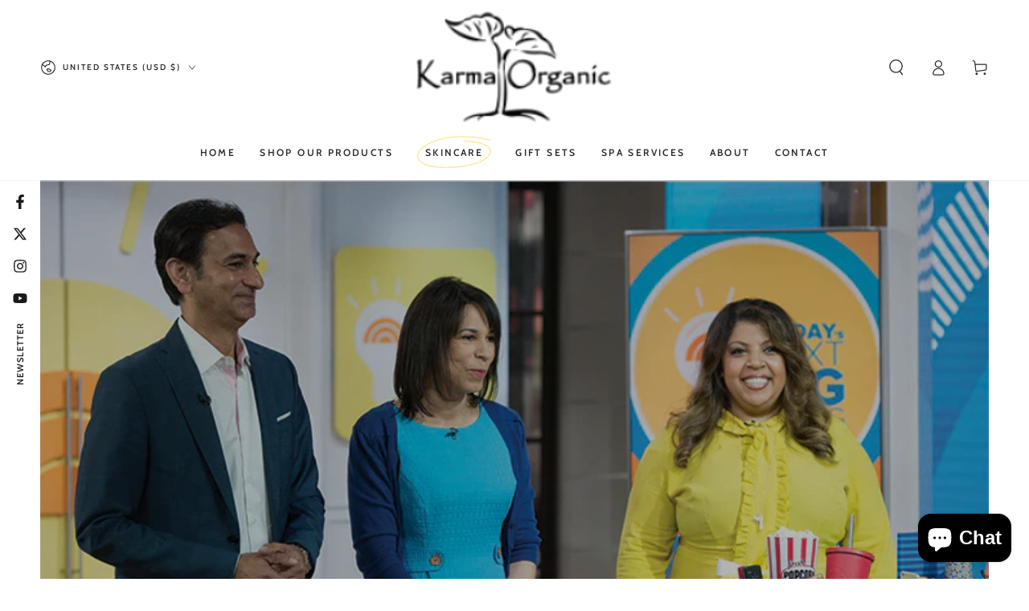

--- FILE ---
content_type: text/css
request_url: https://karmaorganicspa.com/cdn/shop/t/19/assets/section-product-details.css?v=130343581545701687071740697360
body_size: -67
content:
.product-details .grid{margin-bottom:0}.product-details .product__description{padding:3rem 0;border-top:.1rem solid rgb(var(--color-border));border-bottom:.1rem solid rgb(var(--color-border))}@media screen and (min-width: 750px){.product-details .product__description{padding:5rem 0}}.product-details .product__description:first-child{border-top:0;padding-top:0}.product-details .accordion+.product__description,.product-details .product__description+.accordion{border-top:0}.product-details .product__description li{line-height:calc(1 + .4 / var(--font-body-scale))}.product-details__heading{margin:0;margin-bottom:3rem}.product-details .accordion{margin-top:0}.product-details .accordion:first-child{border-top:0}.product-details .accordion summary{padding:0;color:rgb(var(--color-heading));transition:color var(--duration-default) ease}.product-details .accordion summary .icon{position:absolute;top:50%;right:1.2rem;margin-top:-.7rem;width:1.4rem;height:1.4rem;transition:transform var(--duration-default) ease}@media screen and (min-width: 750px){.product-details .accordion summary .icon{margin-top:-1rem;width:2rem;height:2rem}}.product-details .accordion summary .icon:after{transition:height var(--duration-default) ease}.product-details .accordion details[open] summary{color:rgba(var(--color-foreground),.55)}.product-details .accordion details[open] summary .icon:after{height:0}@media screen and (hover: hover){.product-details .accordion details:not([open]) summary:hover{color:rgba(var(--color-foreground),.55)}.product-details .accordion details:not([open]) summary:hover .icon{transform:rotate(90deg)}}.product-details .accordion .summary__title{padding:1.5rem 0;display:block}.product-details .grid .accordion:first-child summary{margin-top:-1.5rem}.product-details .accordion .accordion__title{color:currentColor}.product-details .accordion__content{padding:0 0 3rem}@media screen and (min-width: 750px){.product-details .accordion .summary__title{padding:3rem 0}.product-details .grid .accordion:first-child summary{margin-top:-3rem}.product-details .accordion__content{padding-bottom:5rem}}@media screen and (max-width: 749px){.product-details .grid__item{flex:0 0 100%;max-width:100%}}
/*# sourceMappingURL=/cdn/shop/t/19/assets/section-product-details.css.map?v=130343581545701687071740697360 */


--- FILE ---
content_type: text/css
request_url: https://karmaorganicspa.com/cdn/shop/t/19/assets/component-predictive-search.css?v=94320327991181004901740697359
body_size: 1003
content:
@media screen and (min-width: 750px){.search-modal.searching{height:calc(100vh - var(--announcement-height, 0px) - 48px)}}.predictive-search__results-list,.header .predictive-search{overflow-x:hidden;overflow-y:auto;scroll-snap-type:y mandatory;scroll-behavior:smooth;scrollbar-width:thin}.predictive-search__results-list::-webkit-scrollbar,.header .predictive-search::-webkit-scrollbar{-webkit-appearance:none;appearance:none;width:.4rem;border-radius:1.6rem;background-color:rgba(var(--color-border),.3)}.predictive-search__results-list::-webkit-scrollbar-thumb,.header .predictive-search::-webkit-scrollbar-thumb{border-radius:1.6rem;background-color:rgb(var(--color-border))}.predictive-search--search-template .predictive-search__results-list::-webkit-scrollbar,.header .predictive-search::-webkit-scrollbar{width:.3rem}.header .predictive-search{display:none;position:relative;flex:1 0 auto;margin:3rem 0 2rem}.header .search-modal.searching .predictive-search{display:block}.header .predictive-search-results{position:absolute;top:0;left:0;width:100%;height:100%;display:flex;flex-direction:column}.header .predictive-search-results.is-empty{justify-content:center}.header .predictive-search__item--term{margin-top:1rem}.header .predictive-search__results-list{display:flex;flex-wrap:wrap;row-gap:2rem;padding-inline-end:.75rem;margin-inline-end:-.75rem}.header .predictive-search__results-list li{width:100%}@media screen and (min-width: 750px){.header .predictive-search__results-list{column-gap:2rem;row-gap:3rem;padding-inline-end:2.5rem;margin-inline-end:-2.5rem}.header .predictive-search__results-list li{width:calc(50% - 1rem)}.header .predictive-search__results-list li:last-child:not(:nth-child(2n)){width:100%;display:flex;justify-content:center}.header .predictive-search__item--term{width:auto;min-width:24rem}}.predictive-search .title-wrapper{display:block}.predictive-search .title-wrapper p+p{margin:.5rem 0 0}.predictive-search--search-template{display:none;z-index:30;position:absolute;top:100%;left:0;width:100%;padding:2rem 4.5rem;margin-top:.4rem;border-radius:1rem;background-color:rgb(var(--color-background));box-shadow:0 .1rem .8rem rgba(var(--color-foreground),.15),0 2rem 4rem rgba(var(--color-foreground),.08)}predictive-search[open] .predictive-search--search-template{display:flex;flex-direction:column}.predictive-search--search-template .predictive-search-results{width:calc(100% + 1.5rem)}.predictive-search--search-template .predictive-search__results-list{padding-inline-end:1.5rem;max-height:30rem}.predictive-search--search-template .predictive-search__list-item{padding:1rem 0}.predictive-search--search-template .predictive-search__list-item:first-child{padding-top:0}.predictive-search--search-template .predictive-search__list-item:last-child{padding-bottom:0}.predictive-search--search-template .predictive-search__item-heading{font-size:calc(var(--font-heading-scale) * 1.4rem);line-height:calc(1 + .2/max(1,var(--font-heading-scale)))}.predictive-search--search-template .predictive-search__heading{letter-spacing:.2em;text-transform:uppercase;font-size:1rem;line-height:1.2rem;color:rgba(var(--color-heading),.55)}.predictive-search__heading{display:flex;justify-content:space-between;align-items:center;border-bottom:.1rem solid rgba(var(--color-foreground),.08);margin:0 0 2rem 2rem;padding:1.5rem 0 .75rem}predictive-search .icon-spinner{width:2rem;height:2rem;line-height:0}predictive-search:not([loading]) .predictive-search__heading .icon-spinner,predictive-search:not([loading]) .predictive-search__loading-state,predictive-search:not([loading]) .predictive-search-status__loading{display:none}predictive-search[loading] .predictive-search__loading-state{display:flex;justify-content:center;padding-inline-end:.2rem}predictive-search[loading] .search-modal__form .search__button[type=button],predictive-search[loading] .search-modal__form .search__button[type=reset]{display:none}.predictive-search__item-heading{font-weight:400;display:inline-block;position:relative;word-break:break-word}@media screen and (hover: hover){.predictive-search__item-heading{background-color:transparent;background-image:linear-gradient(to top,rgb(var(--color-border)) 0px 0px),linear-gradient(to top,transparent 0px,transparent 0px);background-repeat:no-repeat;background-position:right bottom,right bottom;background-size:0% .1rem,100% .1rem;transition:background-size var(--duration-default) ease}.predictive-search__item--link:hover .predictive-search__item-heading{background-position:left bottom,left bottom;background-size:100% .1rem,100% .1rem}}.predictive-search__item{display:flex;text-align:start;text-decoration:none;width:100%;padding:0 2rem}.predictive-search__item--link{display:grid;grid-template-columns:auto 1fr;grid-column-gap:2rem;background-image:none}.predictive-search__item .predictive-search__item-vendor{font-size:.9rem;margin-top:.3rem}.predictive-search__item-vendor+.predictive-search__item-heading,.predictive-search .price{margin-top:.5rem}.predictive-search__image{width:7rem;line-height:0;overflow:hidden;border-radius:min(var(--card-radius),.3rem)}.predictive-search__image img{display:block;width:100%;height:auto;transition:transform var(--duration-long) ease}@media screen and (hover: hover){.predictive-search__item--link:hover .predictive-search__image img{transform:scale(1.1)}}.template-search__search .predictive-search__image{width:5rem}.template-search__search .search-modal__form .field{z-index:15}.template-search__search predictive-search .search__recommendation{text-align:start}.predictive-search--focus:not(.search-modal--open) .transition-body:after{opacity:1;pointer-events:visible}.predictive-search--focus:not(.search-modal--open) .template-search__search .search-modal__form .field{z-index:35}.predictive-search--focus:not(.search-modal--open) .template-search__search .search-modal__form .field{background-color:rgb(var(--color-background))}.predictive-search--focus .shopify-section-header-sticky{z-index:21}.predictive-search--focus announcement-bar[data-compact=false].marquee .announcement-slider{animation-play-state:paused}.template-search__search .predictive-search .price{margin-top:0}.template-search__search .predictive-search .price bdi{font-size:calc(var(--font-price-scale) * 1.6rem)}.template-search__search .predictive-search .price .unit-price{line-height:1}.template-search__search .predictive-search .price .unit-price bdi{font-size:calc(var(--font-price-scale) * 1.3rem)}.template-search__search .search-modal__form .search__button[type=reset],.template-search__search .search-modal__form .search__input~.search__button,.template-search__search .search-modal__form .search__recommendation{opacity:0;visibility:hidden}.predictive-search--focus:not(.search-modal--open) .template-search__search .search-modal__form .search__input:not(:placeholder-shown)~.search__button[type=reset],.predictive-search--focus:not(.search-modal--open) .template-search__search .search-modal__form .search__input~.search__button,.predictive-search--focus:not(.search-modal--open) .template-search__search .search-modal__form .search__input:placeholder-shown~.search__recommendation{opacity:1;visibility:visible;transition-property:opacity,visibility;transition-duration:var(--duration-default);transition-timing-function:ease}.predictive-search__results-list.list-text--links{column-gap:0;row-gap:0}.predictive-search__results-list.list-text--links .predictive-search__item-heading{margin-block-start:1rem;margin-block-end:1rem}.predictive-search__item-query-result mark{background-color:transparent}.predictive-search__item-query-result mark{color:rgba(var(--color-foreground),.75)}.predictive-search__item-query-result *:not(mark){font-weight:bolder}.predictive-search__results-groups-wrapper{display:flex;padding-bottom:1rem}.predictive-search__result-group{display:flex;flex-direction:column;flex:1 1 auto;gap:2rem}.predictive-search__search-for-button{display:flex;justify-content:center}.predictive-search__result-group:first-child .predictive-search__pages-wrapper{display:none}@media screen and (max-width: 749px){.predictive-search__results-groups-wrapper{flex-direction:column}.predictive-search__results-groups-wrapper:not(.predictive-search__results-groups-wrapper--no-suggestions){gap:2rem}}@media screen and (min-width: 750px){.header .predictive-search__results-list.list-text--links li{width:100%}.predictive-search__results-groups-wrapper--no-products .predictive-search__result-group:nth-child(2),.predictive-search__result-group:last-child .predictive-search__pages-wrapper{display:none}.predictive-search__result-group:first-child .predictive-search__pages-wrapper{display:initial}.predictive-search__result-group:first-child{flex:0 0 26.4rem}.template-search__search .predictive-search__result-group:first-child{flex:0 0 20rem}.predictive-search__results-groups-wrapper--no-products .predictive-search__result-group:first-child,.predictive-search__result-group:only-child{flex-grow:1}}
/*# sourceMappingURL=/cdn/shop/t/19/assets/component-predictive-search.css.map?v=94320327991181004901740697359 */


--- FILE ---
content_type: text/css
request_url: https://karmaorganicspa.com/cdn/shop/t/19/assets/section-popup.css?v=105371292289112251411740697360
body_size: 1474
content:
.mini-cart--open .promo-popup,.facet-drawer--open .promo-popup,.menu-drawer--open .promo-popup,.menu-mobile--open .promo-popup,.pickup-availability--open .promo-popup,.quick-view--open .promo-popup,.search-modal--open .promo-popup,.details-modal--open .promo-popup{z-index:15}promo-popup.hidden{display:block!important}.promo-popup{display:none;position:fixed;z-index:111;bottom:0;left:0;width:100%;height:100%;justify-content:center;pointer-events:none;--popup-max-width: 100vw;--popup-max-height: 100vh}.promo-popup[data-position=bottom-left]{justify-content:flex-start}.promo-popup[data-position=bottom-right]{justify-content:flex-end}.promo-popup.is-active{display:flex;animation:fade-in var(--duration-long) ease}.promo-popup.is-closing{animation:fade-out var(--duration-long) ease}.popup-wrapper{pointer-events:visible;z-index:30;position:relative;display:none;flex-direction:column;align-items:center;align-self:flex-end;width:100%;max-width:var(--popup-max-width);max-height:var(--popup-max-height)}@media screen and (min-width: 750px){.popup-wrapper{width:auto}}.promo-popup.is-active .popup-wrapper{display:flex;animation:popup-in var(--duration-long) ease}.promo-popup.is-closing .popup-wrapper{animation:popup-out var(--duration-long) ease}@keyframes popup-in{0%{transform:scale(.93)}to{transform:scale(1)}}@keyframes popup-out{0%{transform:scale(1)}to{transform:scale(.93)}}@media screen and (min-width: 750px){.promo-popup--open{overflow:hidden}.promo-popup--open .transition-content,.promo-popup--open .announcement-bar,.promo-popup--open .header-wrapper{padding-inline-end:var(--scrollbar-width)}.promo-popup{padding:5rem;--popup-max-width: calc(100vw - 10rem) ;--popup-max-height: calc(100vh - 10rem) }.promo-popup[data-position=bottom-left],.promo-popup[data-position=bottom-right]{padding:2rem}.promo-popup[data-position=center] .popup-wrapper{align-self:center}.promo-popup .popup-overlay{pointer-events:visible;display:block;position:absolute;z-index:25;left:0;top:0;width:100%;height:100%;cursor:url(cross.svg),url(cross.png),zoom-out;background-color:rgba(var(--color-overlay),.5)}}.popup{height:100%;display:flex;cursor:initial;color:rgb(var(--color-foreground));background:var(--gradient-background);background-color:rgb(var(--color-background));box-shadow:0 0 4rem rgba(var(--color-foreground),.2);max-width:100%;width:100vw;overflow-x:hidden;overflow-y:auto;scroll-snap-type:y mandatory;scroll-behavior:smooth;scrollbar-width:thin}@media screen and (min-width: 750px){.popup{width:min(var(--popup-width),var(--popup-max-width))}}.popup::-webkit-scrollbar{-webkit-appearance:none;appearance:none;width:.9rem;background-clip:padding-box;border:.3rem solid transparent;border-radius:1.6rem;background-color:rgba(var(--color-border),.3)}.popup::-webkit-scrollbar-thumb{border:.3rem solid transparent;background-clip:padding-box;border-radius:1.6rem;background-color:rgb(var(--color-border))}.popup.center .field__input{text-align:center}.popup.right .field__input{text-align:end}.popup.center .list-social{justify-content:center;margin-inline-start:0}.popup.right .list-social{justify-content:flex-end;margin-inline-end:-1.2rem}.popup-close{display:flex;align-items:center;justify-content:center;position:absolute;height:4.4rem;width:4.4rem;border-radius:50%;top:1rem;right:1rem;color:rgb(var(--color-foreground));background-color:transparent;border:none;outline:none;padding:0;cursor:pointer;z-index:5}.popup-close:after{content:"";z-index:-1;position:absolute;width:3.4rem;height:3.4rem;border-radius:50%;background-color:rgb(var(--color-background));box-shadow:0 0 4rem rgba(var(--color-foreground),.2)}.popup-close .icon{pointer-events:none;position:relative;width:1.6rem;height:1.6rem;transition:transform var(--duration-default) ease;will-change:transform;transform:scale(1) rotate(45deg)}@media screen and (hover: hover){.popup-close:hover .icon{transform:scale(.8) rotate(135deg)}}.popup__image-wrapper{display:none}@media screen and (min-width: 750px){.popup-image--top{flex-direction:column}.popup-image--bottom{flex-direction:column-reverse}.popup-image--left,.popup-image--right{--image-width: 26rem;width:calc(min(var(--popup-width),var(--popup-max-width)) - var(--image-width));transition:width var(--duration-long) ease}.popup__content-wrapper{transition:padding var(--duration-long) ease}.popup__image-wrapper{display:block;flex:0 0 auto}.popup__image{display:block;width:100%;height:auto}[data-lazy-image] .popup-image--left .popup__image-wrapper.loading,[data-lazy-image] .popup-image--right .popup__image-wrapper.loading{position:absolute}.popup-image--left .popup__image-wrapper,.popup-image--right .popup__image-wrapper{width:var(--image-width);height:100%;position:absolute;top:0}.popup-image--left .popup__image-wrapper{left:0;right:auto}.popup-image--right .popup__image-wrapper{right:0;left:auto}.popup-image--left .popup__image,.popup-image--right .popup__image{position:absolute;top:0;left:0;width:100%;height:100%;object-fit:cover;object-position:center}.promo-popup.show-image .popup-image--left,.promo-popup.show-image .popup-image--right{width:min(var(--popup-width),var(--popup-max-width))}.promo-popup.show-image .popup-image--left .popup__content-wrapper{padding-inline-start:var(--image-width)}.promo-popup.show-image .popup-image--right .popup__content-wrapper{padding-inline-end:var(--image-width)}}@media screen and (min-width: 990px){.popup-image--left,.popup-image--right{--image-width: 36rem}}.popup__content-wrapper{flex:1 1 auto;position:relative;z-index:1}.popup__content{padding:2.5rem 1.5rem}.popup__content *{overflow-wrap:break-word}.popup__content>*{margin-top:0;margin-bottom:0}.popup__content>*+*{margin-top:2rem}.popup__content>*+a{margin-top:3rem}.popup__content form-state{display:block}.popup__content .popup__newsletter{display:block;margin-top:3rem}.popup__content .list-social{margin-bottom:-1rem}.popup__content :first-child:is(.list-social){margin-top:-1rem;margin-bottom:0}@media screen and (min-width: 750px){.popup__content{max-height:100%;padding:calc(var(--popup-padding) * .75);overflow-x:hidden;overflow-y:auto;scroll-snap-type:y mandatory;scroll-behavior:smooth;scrollbar-width:thin}.popup__content::-webkit-scrollbar{-webkit-appearance:none;appearance:none;width:.9rem;background-clip:padding-box;border:.3rem solid transparent;border-radius:1.6rem;background-color:rgba(var(--color-border),.3)}.popup__content::-webkit-scrollbar-thumb{border:.3rem solid transparent;background-clip:padding-box;border-radius:1.6rem;background-color:rgb(var(--color-border))}.popup__content .popup__newsletter{margin-top:4rem}.popup-image--left .popup__content,.popup-image--right .popup__content{background:var(--gradient-background);background-color:rgb(var(--color-background));max-width:calc(min(var(--popup-width),var(--popup-max-width)) - var(--image-width))}}@media screen and (min-width: 990px){.popup__content{padding:var(--popup-padding)}}.popup__content>.popup__subheading+*{margin-top:1rem}.popup__subheading{text-transform:uppercase;letter-spacing:.3rem;color:rgba(var(--color-foreground),.55)}.popup__text{max-width:72.6rem}.popup__text--colored{color:rgba(var(--color-foreground),.55)}.popup__text--colored.rte a{color:rgb(var(--color-link));background-image:linear-gradient(to top,rgb(var(--color-border)) 0px 0px),linear-gradient(to top,transparent 0px,transparent 0px)}.popup__newsletter .field{display:flex;flex-wrap:wrap;row-gap:1rem}[data-button-round] .popup__newsletter .field{column-gap:1rem}.popup__newsletter .field+.field{margin-top:2rem}.popup__newsletter .field__input{width:auto;margin:0;border-radius:var(--button-radius)}.popup__newsletter .field__input::placeholder{color:inherit}.popup__newsletter .button{min-height:4.2rem;min-width:auto;margin:0;margin-inline-start:-.1rem;width:auto}.popup__newsletter .button .label{display:none}.popup__newsletter .button .icon{width:1.8rem}@media screen and (min-width: 750px){.popup__newsletter .button--full-width{width:100%}.popup__newsletter .button{min-height:4.5rem}.popup__newsletter .button .label{display:initial}.popup__newsletter .button .icon{display:none}}.popup__newsletter .newsletter__text{display:block;font-size:1.3rem;line-height:normal;color:rgba(var(--color-foreground),.55)}.popup__newsletter .form__message{margin-top:0;margin-bottom:1rem;display:inline-flex;align-items:center}.popup-floating{position:fixed;z-index:20;bottom:20rem;width:5rem;display:flex;flex-direction:column;align-items:center}.popup-floating--left{left:0}.popup-floating--right{right:0}.popup-floating .popup-open{writing-mode:tb-rl;width:100%;display:flex;align-items:center;backface-visibility:hidden}.popup-floating .popup-open[data-popup-toggle]{cursor:pointer}.popup-floating--left .popup-open{transform:rotate(-180deg)}.popup-floating .popup-open .h5{margin:0;padding:1rem 0;font-size:1.1rem;text-transform:uppercase;letter-spacing:.1rem}@media screen and (hover: hover){.popup-floating .popup-open[data-popup-toggle]:hover .h5{animation:beat .6s infinite ease}}.social-floating{display:block;position:relative}@media screen and (min-width: 750px){.popup-floating{bottom:50%;transform:translateY(50%)}.social-floating>.list-social__link .icon{width:2rem;height:2rem}.popup-floating .popup-open .h5{transition-duration:var(--duration-default);transition-property:transform,opacity,visibility;transition-timing-function:ease}.social-floating .social-floating-wrapper{z-index:1;position:absolute;top:100%;opacity:0;visibility:hidden;transform:scale(.8);transition-duration:var(--duration-short);transition-property:transform,opacity,visibility;transition-timing-function:ease}.social-floating .list-social{flex-direction:column;align-items:center;margin:0;row-gap:0}@media screen and (hover: hover){.social-floating:not(.social-floating--all):hover .social-floating-wrapper{opacity:1;visibility:visible;transform:scale(1);transition-duration:var(--duration-default)}.social-floating:not(.social-floating--all):hover+.popup-open .h5{transform:scale(1.2);opacity:0;visibility:hidden;transition-duration:var(--duration-short)}}.social-floating--all>.list-social__link{display:none}.social-floating--all .social-floating-wrapper{position:static;opacity:1;visibility:visible;transform:scale(1)}}@media screen and (max-width: 749px){.popup-floating{width:4rem;background-color:rgb(var(--color-background));box-shadow:0 0 4rem rgba(var(--color-foreground),.2)}.social-floating{border-bottom:.1rem solid rgba(var(--color-border),.6)}.social-floating>.list-social__link:after{border-radius:0}.social-floating .social-floating-wrapper{display:none;position:fixed;bottom:0;left:0;width:100%}body:not(.shopify-body-section-header-sticky) .social-floating .social-floating-wrapper,.shopify-body-section-header-hidden .social-floating .social-floating-wrapper{bottom:var(--mobile-dock-height, 0)}.social-floating .social-floating-wrapper:before{content:"";position:absolute;z-index:-1;right:1.5rem;top:0;left:1.5rem;height:2rem;border-radius:100%;box-shadow:0 0 4rem rgba(var(--color-foreground),.2)}.social-floating .social-floating-card{padding:2.5rem 1.5rem;background-color:rgb(var(--color-background))}.social-floating.is-active .social-floating-wrapper{display:block;animation:fade-in var(--duration-long) ease}.social-floating.is-closing .social-floating-wrapper{animation:fade-out var(--duration-long) ease}.social-floating.is-active .social-floating-card{animation:popup-in var(--duration-long) ease}.social-floating.is-closing .social-floating-card{animation:popup-out var(--duration-long) ease}.social-floating .popup__subheading{margin-top:0;margin-bottom:1.5rem;text-align:center}.social-floating .list-social{justify-content:center;margin-bottom:-1rem}}
/*# sourceMappingURL=/cdn/shop/t/19/assets/section-popup.css.map?v=105371292289112251411740697360 */


--- FILE ---
content_type: text/javascript
request_url: https://karmaorganicspa.com/cdn/shop/t/19/assets/popup.js?v=7215177796082777611740697359
body_size: 225
content:
class SocialFloating extends HTMLElement{constructor(){super(),window.location.pathname!=="/challenge"&&(this.classes={activeClass:"is-active",closingClass:"is-closing"},this.querySelectorAll("[data-social-toggle]").forEach(button=>{button.addEventListener("click",this.onButtonClick.bind(this))}))}onButtonClick(event){event.preventDefault(),theme.config.mqlSmall&&(this.classList.contains(this.classes.activeClass)?this.close():this.open())}open(){this.classList.add(this.classes.activeClass);const popup=document.querySelector("promo-popup");popup&&popup.close()}close(){this.classList.add(this.classes.closingClass),setTimeout(()=>{this.classList.remove(this.classes.activeClass),this.classList.remove(this.classes.closingClass)},500)}}customElements.define("social-floating",SocialFloating);class PromoPopup extends HTMLElement{constructor(){super(),window.location.pathname!=="/challenge"&&(this.cookieName="beyours:promo-popup",this.classes={bodyClass:"promo-popup--open",activeClass:"is-active",closingClass:"is-closing",showImage:"show-image"},this.popup=this.querySelector(".promo-popup"),this.querySelector(".form__message")&&this.open(),this.querySelectorAll("[data-popup-toggle]").forEach(button=>{button.addEventListener("click",this.onButtonClick.bind(this))}),(!this.getCookie(this.cookieName)||this.dataset.testMode==="true")&&this.init())}connectedCallback(){Shopify.designMode&&(this.onShopifySectionLoad=this.onSectionLoad.bind(this),this.onShopifySectionSelect=this.onSectionSelect.bind(this),this.onShopifySectionDeselect=this.onSectionDeselect.bind(this),document.addEventListener("shopify:section:load",this.onShopifySectionLoad),document.addEventListener("shopify:section:select",this.onShopifySectionSelect),document.addEventListener("shopify:section:deselect",this.onShopifySectionDeselect))}disconnectedCallback(){Shopify.designMode&&(document.removeEventListener("shopify:section:load",this.onShopifySectionLoad),document.removeEventListener("shopify:section:select",this.onShopifySectionSelect),document.removeEventListener("shopify:section:deselect",this.onShopifySectionDeselect),document.body.classList.remove(this.classes.bodyClass))}onSectionLoad(event){filterShopifyEvent(event,this,()=>this.open.bind(this))}onSectionSelect(event){filterShopifyEvent(event,this,this.open.bind(this))}onSectionDeselect(event){filterShopifyEvent(event,this,this.close.bind(this))}init(){this.popup&&(Shopify&&Shopify.designMode||setTimeout(function(){this.open()}.bind(this),parseInt(this.dataset.delay)*1e3))}onButtonClick(event){event.preventDefault(),this.popup.classList.contains(this.classes.activeClass)?this.close():this.open()}open(){document.body.classList.remove(this.classes.bodyClass),this.popup.classList.add(this.classes.activeClass),setTimeout(()=>{this.popup.classList.add(this.classes.showImage)},600),this.popup.dataset.position==="center"&&(setScrollbarWidth(),document.body.classList.add(this.classes.bodyClass));const social=document.querySelector("social-floating");social&&social.close()}close(){if(this.popup.classList.add(this.classes.closingClass),setTimeout(()=>{this.popup.classList.remove(this.classes.activeClass),this.popup.classList.remove(this.classes.closingClass),this.popup.classList.remove(this.classes.showImage),this.popup.dataset.position==="center"&&document.body.classList.remove(this.classes.bodyClass)},500),this.dataset.testMode==="true"){this.removeCookie(this.cookieName);return}this.setCookie(this.cookieName,this.dataset.expiry)}getCookie(name){const match=document.cookie.match(`(^|;)\\s*${name}\\s*=\\s*([^;]+)`);return match?match[2]:null}setCookie(name,expiry){document.cookie=`${name}=true; max-age=${expiry*24*60*60}; path=/`}removeCookie(name){document.cookie=`${name}=; max-age=0`}}customElements.define("promo-popup",PromoPopup);
//# sourceMappingURL=/cdn/shop/t/19/assets/popup.js.map?v=7215177796082777611740697359
